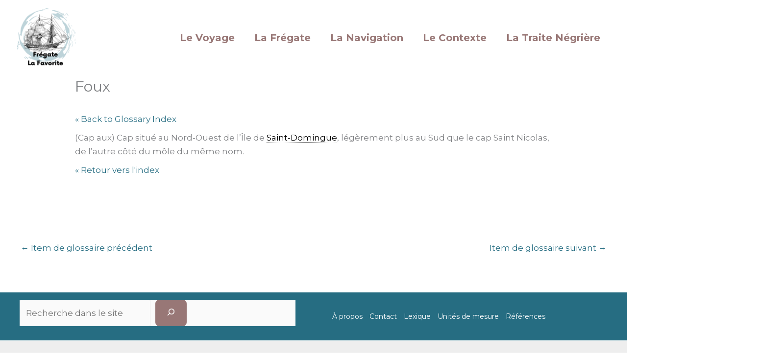

--- FILE ---
content_type: text/css
request_url: https://fregatelafavorite.fr/wp-content/plugins/enhanced-tooltipglossary/assets/css/tooltip.min.css?ver=4.5.2
body_size: 12992
content:
#tt,#tt.amp-tooltip{position:absolute;display:block;z-index:1500}#tt.amp-tooltip{display:block;max-width:300px}#tt iframe{max-width:99%}#tttop{display:block}#ttcont{display:block;padding:20px;margin-left:5px;background:#333;color:#fff;overflow:auto}#ttbot{display:block;margin-left:5px}#ttcont ol,#ttcont ul{list-style-position:inside}#ttcont>img{display:block}.cmtt-clearfix{clear:both}.cmtt-backlink{display:block;margin:10px 0}.cmtt-glossary-tooltip-toggle-wrapper{margin:10px 0}.cmtt-tooltip-overlay{display:inline-block;position:relative}.cmtt-tooltip-overlay-icon{display:inline-block;position:absolute;top:0;right:0}.cmtt_longtext{width:300px}.cmtt-tooltip-overlay-icon:after{position:absolute;top:0;right:0;content:"";width:15px;height:15px;background:url(images/tooltip-image-overlay-icon.png);background-repeat:no-repeat;background-position:center center;background-color:transparent;z-index:1400;background-size:100%}#tt #tt-btn-close{width:16px;height:16px;background-position:-80px -128px;position:absolute;right:0;top:0;cursor:pointer;font-size:20px;color:#222;direction:rtl;z-index:10000}ul#glossaryList{padding:0;margin:0;list-style-type:none!important}div.glossary-container>ul.pageNumbers{padding-top:20px}div.glossary-container>p br{display:none}span.glossaryLink,a.glossaryLink{text-decoration:none!important;border-bottom:dotted 1px}span.glossaryLink:focus,a.glossaryLink:focus,#tt-btn-close{outline:0}span.glossaryLink.hasDashicon,a.glossaryLink.hasDashicon{border-bottom:none!important}a.glossaryLink:hover{text-decoration:none!important}span.glossaryLink.hasDashicon:hover,a.glossaryLink.hasDashicon:hover{border-bottom:none!important;text-decoration:none!important}#glossary-categories{float:right;margin:0}.mobile-link{margin:10px;font-size:14pt}.mobile-link:before{content:"Term link: "}h4.cmtt_related_title{margin-bottom:0;margin-top:20px}div.cmtt_related_title{margin-bottom:0;margin-top:20px;font-weight:700}.glossary_itemdesc .cmtt_related_title{margin-top:5px}ul.cmtt_related{margin-top:0;clear:none}li.cmtt_related_item{margin-bottom:10px}div.cmtt_synonyms{margin-bottom:1em;font-style:italic}div.cmtt_synonyms_title{margin-bottom:0;margin-top:20px;font-weight:700}div.glossaryItemTitle{margin:10px 0}#ttcont div.glossaryTooltipMoreLinkWrapper{padding:2px 12px 3px 7px}#ttcont div.glossaryTooltipMoreLinkWrapper:after{content:" →"}.glossary_top_filter{clear:both;overflow:hidden;margin:10px 0}.cmtt-tags-filter{margin:10px 0 0}.cmtt-tags-filter a.cmtt-glossary-tag{cursor:pointer;border-left:1px solid;margin:0 0 0 5px;padding:0 0 0 5px}.cmtt-tags-filter a.cmtt-glossary-tag:first-child{border:0;padding:0;margin:0}.cmtt-tags-filter a.cmtt-glossary-tag.selected{text-decoration:underline;font-weight:700}.cmtt-categories-filter a.cmtt-glossary-category{cursor:pointer;border-left:1px solid;margin:0 0 0 1px;padding:0 0 0 5px;background:#a8a8a8;color:#fff!important;border:1px solid!important;border-radius:25px;padding:5px!Important;font-weight:700!important}.cmtt-categories-filter a.selected{background:#696969!important;color:#fff!important}.cmtt-categories-filter{margin:10px 0 0;padding:10px 0 10px 0;line-height:35px}.cmtt-categories-filter a.cmtt-glossary-category:first-child{border:0;padding:0;margin:0}.cmtt-categories-filter a.cmtt-glossary-category.selected{text-decoration:underline;font-weight:700}.glossary_top_filter .right{float:right}.cmtt-glossary-replacement-add{border:1px solid #ccc;border-radius:5px;background:#eee;margin-top:30px;padding-bottom:12px}.cmtt-glossary-replacement-add input.invalid{border:1px solid red}.glossary_loading{background:url(images/ajax-loader.gif)no-repeat center center;background-color:#ddd;position:absolute;width:100%;height:100%;opacity:.5;display:none}.glossary_replacements_list tr:hover{background-color:#eee}.glossary_replacements_list th{font-weight:700}.glossarySettingsTabs .block{border:1px solid gray;border-radius:13px;padding:20px;margin:5px;float:none;width:auto}.glossarySettingsTabs .block h3{padding-top:0;margin-top:0}#glossary-exclude-box label.blocklabel,#glossary-disable-box label.blocklabel{display:block}.floated-form-table{clear:none}.floated-form-table tr{float:left;width:49%;clear:none}.floated-form-table tr.whole-line{width:99%}.glossarySettingsTabs table th{position:relative;padding-right:25px}div.cm_field_help{display:inline-block;width:15px;height:15px;background-image:url([data-uri]);cursor:pointer;margin:0-20px 0 0;float:right}div.cm_field_help:hover{background-image:url([data-uri])}div.cm_help{display:inline-block;width:15px;height:15px;background-image:url([data-uri]);cursor:pointer;margin-right:5px}div.cm_help:hover{background-image:url([data-uri])}.cm-showhide-handle{cursor:pointer}.glossary-container{position:relative}.glossary-search-clear{margin-left:1em;cursor:pointer}#tt .mobile-link a.glossaryLinkMain,#tt div.glossary_mw_dictionary,#tt div.mw-thesaurus-container,#tt h1,#tt h2,#tt h3,#tt h4{color:#fff}div.mw-dictionary-container{margin-top:1em}div.mw-thesaurus-container{margin-top:2em}div.glossary_mw_dictionary,div.glossary_mw_wikipedia{font-size:14pt;margin:.5em 0 .5em 0}div.mw-group{margin:.5em 0 .5em 0}div.mw-group .group-title{font-size:12pt;margin-top:.5em;margin-bottom:.5em}div.mw-group .term{margin-top:.3em}div.mw-group div.term-number{float:left;font-weight:700}div.mw-group div.dd{margin:0 0 0 1.5em}div.mw-group dd{margin:0 0 0 1.5em}div.mw-group .type-vt{margin-left:1em}div.mw-group .sn{margin-left:2em;margin-right:.5em}div.mw-group .prdiv,div.mw-group .prdiv+.sn,span.definition{margin-left:.5em}#tt span.example:before{content:"<"}#tt span.example:after{content:">"}div.mw-group.mw-definitnion{font-family:monospace;border:1px #ccc solid;border-radius:5px;display:block;padding:10px}div.scnt{margin-top:1em}.progress-indicator{top:0;right:0;width:100%;height:100%;position:absolute;text-align:center;filter:alpha(opacity=50);opacity:.5;z-index:1000;background-color:#fff;display:none}.progress-indicator img{margin-top:75px}.cmtt-post-format-icon:before{font:200 14px/1 dashicons;position:relative;left:-5px}.cmtt-post-format-icon.cmtt-post-format-audio:before{content:"";font-size:.8em}.cmtt-post-format-icon.cmtt-post-format-new:before{content:""}.cmtt-post-format-icon.cmtt-post-format-new{display:inline}.cmtt-audio-shortcode{margin:10px}.cmtt-audio-player.cmtt-limited{float:right;font:200 14px/1 dashicons}.cmtt-audio-player.cmtt-limited .cmtt-audio-shortcode .mejs-controls>:not(.mejs-playpause-button){display:none!important}.cmtt-audio-player.cmtt-limited .cmtt-audio-shortcode.mejs-container{width:auto!important;height:auto!important;background:0 0!important}.cmtt-audio-player.cmtt-limited .cmtt-audio-shortcode .mejs-controls{width:auto!important;background:0 0!important;position:initial!important}.cmtt-audio-player .cmtt-audio-shortcode .mejs-controls{position:initial!important}.cmtt-woocommerce-product-container{padding:.2em}.cmtt-woocommerce-product-image-container{float:left;padding:5px 10px 10px 0}.cmtt-woocommerce-product-description{padding-bottom:1em;display:block}.cmtt-woocommerce-product-desc-container{min-width:275px}.cmtt-woocommerce-product-name{font-weight:600}.cmtt-woocommerce-product-button-container{float:right}.cmtt-woocommerce-product-price ins{background:0 0}.cmtt-post-tags a{cursor:pointer}.cmtt-taxonomy-single a{cursor:pointer}.server-info-table span{color:green;font-weight:700}.server-info-table strong{color:red;font-weight:700}.cmtt-social-box{width:auto;display:flex;margin-bottom:10px;padding:0}.cmtt-social-box>div{height:25px;max-width:69px;margin:4px 4px 0 0}.cmtt-social-box .sharetitle{border-right:1px solid #d2d2d2;padding:0 10px 0 0;margin:0 10px 0 0;line-height:25px;vertical-align:middle;display:inline-block;font-size:large;font-weight:700;max-width:fit-content}.cmtt-social-box>div>*{vertical-align:top!important}select#cmtt_glossaryID{max-width:350px}div.cminds_settings_description{float:left;max-width:55%;margin-bottom:20px}li.cmtt-has-thumbnail{list-style-position:inside;list-style-type:none;margin-left:-25px}.glossaryLink.ampGlossaryLink{position:relative}.glossaryLink.ampGlossaryLink #tt{top:110%;left:-50%}#tt.amp-tooltip{position:absolute;z-index:1500;opacity:.95;width:auto;display:none}#tt.amp-tooltip{display:block;max-width:300px}

--- FILE ---
content_type: text/css
request_url: https://fregatelafavorite.fr/wp-content/uploads/sass/pvc.min.css?ver=1768483505
body_size: 279
content:
.clear{clear:both}.nobr{white-space:nowrap}.pvc_clear{clear:both}body .pvc-stats-icon,body .pvc-stats-icon svg{color:#a5a5a5 !important;fill:#a5a5a5 !important}body .pvc_stats .pvc-stats-icon{vertical-align:middle}body .pvc_stats .pvc-stats-icon.small svg{width:18px}body .pvc_stats .pvc-stats-icon.medium svg{width:24px}body .pvc_stats .pvc-stats-icon.large svg{width:30px}